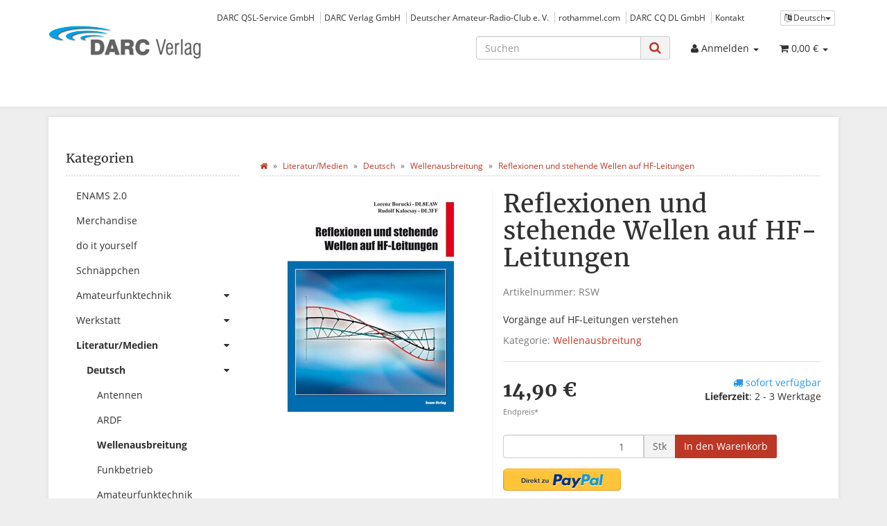

--- FILE ---
content_type: text/html; charset=iso-8859-1
request_url: https://darcverlag.de/Reflexionen-und-stehende-Wellen-auf-HF-Leitungen
body_size: 11108
content:
<!DOCTYPE html>
<html lang="de" itemscope itemtype="http://schema.org/ItemPage">

<head>
    
        <meta http-equiv="content-type" content="text/html; charset=iso-8859-1">
        <meta name="description" itemprop="description" content="Vorgänge auf HF-Leitungen verstehen">
        <meta name="keywords" itemprop="keywords" content="Stehwellenverh,ltnis,SWR,wohl,Betreiber,Senders,bekannt,wei,m,glichst,nahe,1,liegen,moderne,Transceiver,Halbleitern,Endstufe,Leistung,herunter,regeln,gro,Wirklich,interessant,lohnend,man,speziellen,Effekte,Leitungen,verstehen,Beispiel,Ursache,Reflexionen,">
        <meta name="viewport" content="width=device-width, initial-scale=1.0, user-scalable=no">
        <meta http-equiv="X-UA-Compatible" content="IE=edge">
        <meta name="robots" content="index, follow">

        <meta itemprop="image" content="https://darcverlag.de/bilder/intern/shoplogo/logo.png">
        <meta itemprop="url" content="https://darcverlag.de/Reflexionen-und-stehende-Wellen-auf-HF-Leitungen">
        <meta property="og:type" content="website">
        <meta property="og:site_name" content="Reflexionen und stehende Wellen auf HF-Leitungen - DARC Verlag GmbH, 14,90 &#8364;">
        <meta property="og:title" content="Reflexionen und stehende Wellen auf HF-Leitungen - DARC Verlag GmbH, 14,90 &#8364;">
        <meta property="og:description" content="Vorgänge auf HF-Leitungen verstehen">
        <meta property="og:image" content="bilder/intern/shoplogo/logo.png">
        <meta property="og:url" content="https://darcverlag.de/Reflexionen-und-stehende-Wellen-auf-HF-Leitungen">
    

    <title itemprop="name">Reflexionen und stehende Wellen auf HF-Leitungen - DARC Verlag GmbH, 14,90 &#8364;</title>

            <link rel="canonical" href="https://darcverlag.de/Reflexionen-und-stehende-Wellen-auf-HF-Leitungen">
    
    
        <base href="https://darcverlag.de/">
    

    
                    <link type="image/x-icon" href="favicon-default.ico" rel="shortcut icon">
                            <link rel="image_src" href="https://darcverlag.de/media/image/product/1597/lg/reflexionen-und-stehende-wellen-auf-hf-leitungen.jpg">
            <meta property="og:image" content="https://darcverlag.de/media/image/product/1597/lg/reflexionen-und-stehende-wellen-auf-hf-leitungen.jpg">
            

    
        
                    <link type="text/css" href="asset/evo.css,plugin_css?v=1" rel="stylesheet">
                
                
                                        <link rel="alternate" hreflang="de" href="https://darcverlag.de/Reflexionen-und-stehende-Wellen-auf-HF-Leitungen">
                                <link rel="alternate" hreflang="en" href="https://darcverlag.de/navi.php?a=1597&amp;lang=eng">
            
            

    
    
            <style>
            body { background-color: #eee!important; }
        </style>
        
        <script src="templates/Evo/js/jquery-1.12.4.min.js"></script>
        
        <script>
            jQuery.ajaxPrefilter( function( s ) {
                if ( s.crossDomain ) {
                    s.contents.script = false;
                }
            } );
        </script>
    
    
<script>
    var head_conf={head:"jtl",screens:[480,768,992,1200]};
    (function(n,t){"use strict";function w(){}function u(n,t){if(n){typeof n=="object"&&(n=[].slice.call(n));for(var i=0,r=n.length;i<r;i++)t.call(n,n[i],i)}}function it(n,i){var r=Object.prototype.toString.call(i).slice(8,-1);return i!==t&&i!==null&&r===n}function s(n){return it("Function",n)}function a(n){return it("Array",n)}function et(n){var i=n.split("/"),t=i[i.length-1],r=t.indexOf("?");return r!==-1?t.substring(0,r):t}function f(n){(n=n||w,n._done)||(n(),n._done=1)}function ot(n,t,r,u){var f=typeof n=="object"?n:{test:n,success:!t?!1:a(t)?t:[t],failure:!r?!1:a(r)?r:[r],callback:u||w},e=!!f.test;return e&&!!f.success?(f.success.push(f.callback),i.load.apply(null,f.success)):e||!f.failure?u():(f.failure.push(f.callback),i.load.apply(null,f.failure)),i}function v(n){var t={},i,r;if(typeof n=="object")for(i in n)!n[i]||(t={name:i,url:n[i]});else t={name:et(n),url:n};return(r=c[t.name],r&&r.url===t.url)?r:(c[t.name]=t,t)}function y(n){n=n||c;for(var t in n)if(n.hasOwnProperty(t)&&n[t].state!==l)return!1;return!0}function st(n){n.state=ft;u(n.onpreload,function(n){n.call()})}function ht(n){n.state===t&&(n.state=nt,n.onpreload=[],rt({url:n.url,type:"cache"},function(){st(n)}))}function ct(){var n=arguments,t=n[n.length-1],r=[].slice.call(n,1),f=r[0];return(s(t)||(t=null),a(n[0]))?(n[0].push(t),i.load.apply(null,n[0]),i):(f?(u(r,function(n){s(n)||!n||ht(v(n))}),b(v(n[0]),s(f)?f:function(){i.load.apply(null,r)})):b(v(n[0])),i)}function lt(){var n=arguments,t=n[n.length-1],r={};return(s(t)||(t=null),a(n[0]))?(n[0].push(t),i.load.apply(null,n[0]),i):(u(n,function(n){n!==t&&(n=v(n),r[n.name]=n)}),u(n,function(n){n!==t&&(n=v(n),b(n,function(){y(r)&&f(t)}))}),i)}function b(n,t){if(t=t||w,n.state===l){t();return}if(n.state===tt){i.ready(n.name,t);return}if(n.state===nt){n.onpreload.push(function(){b(n,t)});return}n.state=tt;rt(n,function(){n.state=l;t();u(h[n.name],function(n){f(n)});o&&y()&&u(h.ALL,function(n){f(n)})})}function at(n){n=n||"";var t=n.split("?")[0].split(".");return t[t.length-1].toLowerCase()}function rt(t,i){function e(t){t=t||n.event;u.onload=u.onreadystatechange=u.onerror=null;i()}function o(f){f=f||n.event;(f.type==="load"||/loaded|complete/.test(u.readyState)&&(!r.documentMode||r.documentMode<9))&&(n.clearTimeout(t.errorTimeout),n.clearTimeout(t.cssTimeout),u.onload=u.onreadystatechange=u.onerror=null,i())}function s(){if(t.state!==l&&t.cssRetries<=20){for(var i=0,f=r.styleSheets.length;i<f;i++)if(r.styleSheets[i].href===u.href){o({type:"load"});return}t.cssRetries++;t.cssTimeout=n.setTimeout(s,250)}}var u,h,f;i=i||w;h=at(t.url);h==="css"?(u=r.createElement("link"),u.type="text/"+(t.type||"css"),u.rel="stylesheet",u.href=t.url,t.cssRetries=0,t.cssTimeout=n.setTimeout(s,500)):(u=r.createElement("script"),u.type="text/"+(t.type||"javascript"),u.src=t.url);u.onload=u.onreadystatechange=o;u.onerror=e;u.async=!1;u.defer=!1;t.errorTimeout=n.setTimeout(function(){e({type:"timeout"})},7e3);f=r.head||r.getElementsByTagName("head")[0];f.insertBefore(u,f.lastChild)}function vt(){for(var t,u=r.getElementsByTagName("script"),n=0,f=u.length;n<f;n++)if(t=u[n].getAttribute("data-headjs-load"),!!t){i.load(t);return}}function yt(n,t){var v,p,e;return n===r?(o?f(t):d.push(t),i):(s(n)&&(t=n,n="ALL"),a(n))?(v={},u(n,function(n){v[n]=c[n];i.ready(n,function(){y(v)&&f(t)})}),i):typeof n!="string"||!s(t)?i:(p=c[n],p&&p.state===l||n==="ALL"&&y()&&o)?(f(t),i):(e=h[n],e?e.push(t):e=h[n]=[t],i)}function e(){if(!r.body){n.clearTimeout(i.readyTimeout);i.readyTimeout=n.setTimeout(e,50);return}o||(o=!0,vt(),u(d,function(n){f(n)}))}function k(){r.addEventListener?(r.removeEventListener("DOMContentLoaded",k,!1),e()):r.readyState==="complete"&&(r.detachEvent("onreadystatechange",k),e())}var r=n.document,d=[],h={},c={},ut="async"in r.createElement("script")||"MozAppearance"in r.documentElement.style||n.opera,o,g=n.head_conf&&n.head_conf.head||"head",i=n[g]=n[g]||function(){i.ready.apply(null,arguments)},nt=1,ft=2,tt=3,l=4,p;if(r.readyState==="complete")e();else if(r.addEventListener)r.addEventListener("DOMContentLoaded",k,!1),n.addEventListener("load",e,!1);else{r.attachEvent("onreadystatechange",k);n.attachEvent("onload",e);p=!1;try{p=!n.frameElement&&r.documentElement}catch(wt){}p&&p.doScroll&&function pt(){if(!o){try{p.doScroll("left")}catch(t){n.clearTimeout(i.readyTimeout);i.readyTimeout=n.setTimeout(pt,50);return}e()}}()}i.load=i.js=ut?lt:ct;i.test=ot;i.ready=yt;i.ready(r,function(){y()&&u(h.ALL,function(n){f(n)});i.feature&&i.feature("domloaded",!0)})})(window);
    (function(n,t){"use strict";jQuery["fn"]["ready"]=function(fn){jtl["ready"](function(){jQuery["ready"]["promise"]()["done"](fn)});return jQuery}})(window);
</script>


</head>




<body data-page="1" class="body-offcanvas">


<div id="main-wrapper" class="main-wrapper fluid aside-active">

    
    
        <header class="hidden-print container-block" id="evo-nav-wrapper">
            <div class="container">
                
                                <div id="header-branding">
                    
                        
                        <div id="top-bar" class="text-right hidden-xs clearfix">
                            <ul class="list-inline user-settings pull-right"><li class="language-dropdown dropdown">
<a href="#" class="dropdown-toggle btn btn-default btn-xs" data-toggle="dropdown" itemprop="inLanguage" itemscope itemtype="http://schema.org/Language" title="Bitte wählen Sie eine Sprache"><i class="fa fa-language"></i><span class="lang-ger" itemprop="name"> Deutsch</span><span class="caret"></span></a><ul id="language-dropdown" class="dropdown-menu dropdown-menu-right"><li><a href="https://darcverlag.de/navi.php?a=1597&amp;lang=eng" class="link_lang eng" rel="nofollow">Englisch</a></li></ul>
</li></ul>
<ul class="cms-pages list-inline pull-right">
<li class=""><a href="https://qslshop.de/" title="DARC QSL-Service GmbH">DARC QSL-Service GmbH</a></li>
<li class=""><a href="DARC-Verlag-GmbH_1" title="DARC Verlag GmbH">DARC Verlag GmbH</a></li>
<li class=""><a href="https://www.darc.de/home" title="Deutscher Amateur-Radio-Club e. V.">Deutscher Amateur-Radio-Club e. V.</a></li>
<li class=""><a href="https://rothammel.com" title="rothammel.com">rothammel.com</a></li>
<li class=""><a href="https://cqdl.de" title="DARC CQ DL GmbH">DARC CQ DL GmbH</a></li>
<li class=""><a href="Kontakt" title="Kontakt">Kontakt</a></li>
</ul>
                        </div>
                        
                        
                        <div class="row">
                            <div class="col-xs-4" id="logo" itemprop="publisher" itemscope itemtype="http://schema.org/Organization" itemid="">
                                
                                <span itemprop="name" class="hidden">DARC Verlag GmbH</span>
                                <meta itemprop="url" content="https://darcverlag.de">
                                <meta itemprop="logo" content="https://darcverlag.de/bilder/intern/shoplogo/logo.png">
                                <a href="https://darcverlag.de" title="DARC Verlag GmbH">
                                                                            <img src="bilder/intern/shoplogo/logo.png" width="321" height="52" alt="DARC Verlag GmbH" class="img-responsive">
                                                                    </a>
                                
                            </div>
                            <div class="col-xs-8" id="shop-nav">
                            
                                <ul class="header-shop-nav nav navbar-nav force-float horizontal pull-right">
<li id="search"><form action="navi.php" method="GET"><div class="input-group">
<input name="qs" type="text" class="form-control ac_input" placeholder="Suchen" autocomplete="off" aria-label="Suchen"><span class="input-group-addon"><button type="submit" name="search" id="search-submit-button" aria-label="Suchen"><span class="fa fa-search"></span></button></span>
</div></form></li>
<li class="dropdown hidden-xs">
<a href="#" class="dropdown-toggle" data-toggle="dropdown" title="Anmelden"><i class="fa fa-user"></i> <span class="hidden-xs hidden-sm"> Anmelden </span> <i class="caret"></i></a><ul id="login-dropdown" class="dropdown-menu dropdown-menu-right">
<li><form action="https://darcverlag.de/jtl.php" method="post" class="form evo-validate">
<input type="hidden" class="jtl_token" name="jtl_token" value="5a0262df6dd3d493e632afacb10e5c91"><div class="form-group hidden">
	<label for="sp_additional_mail" class="control-label">Additional contact mail (leave blank)*</label>
	<input type="text" name="sp_additional_mail" value="" placeholder="Additional contact mail (leave blank)*" class="form-control">
</div>
<div class="form-group checkbox hidden">
	<label class="btn-block">
		<input type="checkbox" name="general_mailing_consent" value="1" placeholder="I totally agree to receive nothing*">
		<span class="control-label">I totally agree to receive nothing*</span>
	</label>
</div>
<fieldset id="quick-login">
<div class="form-group"><input type="email" name="email" id="email_quick" class="form-control" placeholder="Email-Adresse" required></div>
<div class="form-group"><input type="password" name="passwort" id="password_quick" class="form-control" placeholder="Passwort" required></div>
<div class="form-group">
<input type="hidden" name="login" value="1"><button type="submit" id="submit-btn" class="btn btn-primary btn-block">Anmelden</button>
</div>
</fieldset>
</form></li>
<li><a href="https://darcverlag.de/pass.php" rel="nofollow" title="Passwort vergessen">Passwort vergessen</a></li>
<li><a href="https://darcverlag.de/registrieren.php" title="Jetzt registrieren">Neu hier? Jetzt registrieren</a></li>
</ul>
</li>
<li class="hidden-xs cart-menu dropdown" data-toggle="basket-items">
<a href="https://darcverlag.de/warenkorb.php" class="dropdown-toggle" data-toggle="dropdown" title="Warenkorb">
    <span class="fa fa-shopping-cart"></span>
        <span class="shopping-cart-label hidden-sm"> 0,00 &#8364;</span> <span class="caret"></span>
</a>
<ul class="cart-dropdown dropdown-menu dropdown-menu-right">
    <li>
            <a href="https://darcverlag.de/warenkorb.php" title="Es befinden sich keine Artikel im Warenkorb">Es befinden sich keine Artikel im Warenkorb</a>
    </li>

</ul>
</li>
</ul>
                            
                            </div>
                        </div>
                        
                    
                </div>
                                
            </div>
            
            
            <div class="category-nav navbar-wrapper hidden-xs">
                
<div id="evo-main-nav-wrapper" class="nav-wrapper"><nav id="evo-main-nav" class="navbar navbar-default"><div class="container"><div class="megamenu"><ul class="nav navbar-nav force-float">
</ul></div></div></nav></div>
            </div>
            


                        <nav id="shop-nav-xs" class="navbar navbar-default visible-xs">
<div class="container-fluid"><div class="navbar-collapse">
<ul class="nav navbar-nav navbar-left force-float"><li><a href="#" class="offcanvas-toggle" data-toggle="offcanvas" data-target="#navbar-offcanvas"><i class="fa fa-bars"></i> Alle Kategorien</a></li></ul>
<ul class="nav navbar-nav navbar-right force-float action-nav">
<li><a href="https://darcverlag.de/jtl.php" title="Mein Konto"><span class="fa fa-user"></span></a></li>
<li><a href="https://darcverlag.de/warenkorb.php" title="Warenkorb"><span class="fa fa-shopping-cart"></span></a></li>
</ul>
</div></div>
</nav>


<nav class="navbar navbar-default navbar-offcanvas" id="navbar-offcanvas">
<nav class="navbar navbar-inverse"><div class="container-fluid"><div class="navbar-nav nav navbar-right text-right"><a class="btn btn-offcanvas btn-default btn-close navbar-btn"><span class="fa fa-times"></span></a></div></div></nav><div class="container-fluid"><div class="sidebar-offcanvas">
<div class="navbar-categories"><ul class="nav navbar-nav">    <li><a href="ENAMS-20_1" data-ref="275">ENAMS 2.0</a></li>
<li><a href="Merchandise" data-ref="269">Merchandise</a></li>
<li><a href="do-it-yourself" data-ref="261">do it yourself</a></li>
<li><a href="Schnaeppchen" data-ref="274">Schnäppchen</a></li>
<li>
<a href="Amateurfunktechnik" class="nav-sub" data-ref="13">Amateurfunktechnik<i class="fa fa-caret-right nav-toggle pull-right"></i></a><ul class="nav">    <li><a href="Antennen-Adapter" data-ref="179">Antennen-Adapter</a></li>
<li><a href="Komplett-Bausaetze-und-Zubehoer" data-ref="226">Komplett-Bausätze und Zubehör</a></li>
<li><a href="Messgeraete" data-ref="191">Messgeräte</a></li>
<li><a href="Netzteile" data-ref="134">Netzteile</a></li>
<li><a href="Morsen_2" data-ref="120">Morsen</a></li>
<li><a href="EMV-Ringkerne-und-Ferrite" data-ref="51">EMV-Ringkerne und Ferrite</a></li>
<li><a href="Sonstiges" data-ref="54">Sonstiges</a></li>
</ul>
</li>
<li>
<a href="Werkstatt" class="nav-sub" data-ref="84">Werkstatt<i class="fa fa-caret-right nav-toggle pull-right"></i></a><ul class="nav">    <li><a href="Steckboard" data-ref="258">Steckboard</a></li>
<li><a href="Werkzeug" data-ref="211">Werkzeug</a></li>
</ul>
</li>
<li class="active">
<a href="Literatur-Medien" class="nav-sub" data-ref="192">Literatur/Medien<i class="fa fa-caret-right nav-toggle pull-right"></i></a><ul class="nav">    <li class="active"><a href="Deutsch" data-ref="8">Deutsch</a></li>
<li><a href="Englisch" data-ref="9">Englisch</a></li>
<li><a href="Amateurfunkausbildung" data-ref="12">Amateurfunkausbildung</a></li>
<li><a href="CDs" data-ref="10">CDs</a></li>
<li><a href="CQ-DL-Spezial" data-ref="55">CQ DL Spezial</a></li>
<li><a href="CQ-DL-Archiv" data-ref="56">CQ DL Archiv</a></li>
</ul>
</li>
<li>
<a href="Bausaetze-Lernpakete" class="nav-sub" data-ref="193">Bausätze/Lernpakete<i class="fa fa-caret-right nav-toggle pull-right"></i></a><ul class="nav">    <li><a href="Bestseller_1" data-ref="202">Bestseller</a></li>
<li><a href="Elektronik_1" data-ref="198">Elektronik</a></li>
<li><a href="Energiegewinnung-Solar-Wind-Brennstoffzelle" data-ref="196">Energiegewinnung Solar/Wind/Brennstoffzelle</a></li>
<li><a href="Radio-Bausaetze" data-ref="85">Radio-Bausätze</a></li>
</ul>
</li>
<li><a href="Amateurfunkkarten" data-ref="11">Amateurfunkkarten</a></li>
<li><a href="Zubehoer-QSL-Karten" data-ref="72">Zubehör QSL-Karten</a></li>
</ul></div>
<hr>
<ul class="nav navbar-nav"></ul>
<hr>
<ul class="nav navbar-nav">
<li class=""><a href="https://qslshop.de/" title="DARC QSL-Service GmbH">DARC QSL-Service GmbH</a></li>
<li class=""><a href="DARC-Verlag-GmbH_1" title="DARC Verlag GmbH">DARC Verlag GmbH</a></li>
<li class=""><a href="https://www.darc.de/home" title="Deutscher Amateur-Radio-Club e. V.">Deutscher Amateur-Radio-Club e. V.</a></li>
<li class=""><a href="https://rothammel.com" title="rothammel.com">rothammel.com</a></li>
<li class=""><a href="https://cqdl.de" title="DARC CQ DL GmbH">DARC CQ DL GmbH</a></li>
<li class=""><a href="Kontakt" title="Kontakt">Kontakt</a></li>
</ul>
</div></div>
</nav>
        </header>
    


    
    <div id="content-wrapper">
    

    
                                    

    
    <div class="container">
    

    
    <div class="container-block beveled">
    

    
        

    
    <div class="row">
    

    
    <div id="content" class="col-xs-12  col-lg-9 col-lg-push-3">
    

    
        <div class="breadcrumb-wrapper hidden-xs"><div class="row"><div class="col-xs-12"><ol id="breadcrumb" class="breadcrumb" itemprop="breadcrumb" itemscope itemtype="http://schema.org/BreadcrumbList">
<li class="breadcrumb-item first" itemprop="itemListElement" itemscope itemtype="http://schema.org/ListItem">
<a itemprop="item" href="https://darcverlag.de/" title="Startseite"><span class="fa fa-home"></span><span itemprop="name" class="hidden">Startseite</span></a><meta itemprop="url" content="https://darcverlag.de/">
<meta itemprop="position" content="1">
</li>
<li class="breadcrumb-item" itemprop="itemListElement" itemscope itemtype="http://schema.org/ListItem">
<a itemprop="item" href="https://darcverlag.de/Literatur-Medien" title="Literatur/Medien"><span itemprop="name">Literatur/Medien</span></a><meta itemprop="url" content="https://darcverlag.de/Literatur-Medien">
<meta itemprop="position" content="2">
</li>
<li class="breadcrumb-item" itemprop="itemListElement" itemscope itemtype="http://schema.org/ListItem">
<a itemprop="item" href="https://darcverlag.de/Deutsch" title="Deutsch"><span itemprop="name">Deutsch</span></a><meta itemprop="url" content="https://darcverlag.de/Deutsch">
<meta itemprop="position" content="3">
</li>
<li class="breadcrumb-item" itemprop="itemListElement" itemscope itemtype="http://schema.org/ListItem">
<a itemprop="item" href="https://darcverlag.de/Wellenausbreitung" title="Wellenausbreitung"><span itemprop="name">Wellenausbreitung</span></a><meta itemprop="url" content="https://darcverlag.de/Wellenausbreitung">
<meta itemprop="position" content="4">
</li>
<li class="breadcrumb-item last" itemprop="itemListElement" itemscope itemtype="http://schema.org/ListItem">
<a itemprop="item" href="https://darcverlag.de/Reflexionen-und-stehende-Wellen-auf-HF-Leitungen" title="Reflexionen und stehende Wellen auf HF-Leitungen"><span itemprop="name">Reflexionen und stehende Wellen auf HF-Leitungen</span></a><meta itemprop="url" content="https://darcverlag.de/Reflexionen-und-stehende-Wellen-auf-HF-Leitungen">
<meta itemprop="position" content="5">
</li>
</ol></div></div></div>
    


    


            <div id="result-wrapper" itemprop="mainEntity" itemscope itemtype="http://schema.org/Product" itemid="https://darcverlag.de/Reflexionen-und-stehende-Wellen-auf-HF-Leitungen">
            <meta itemprop="url" content="https://darcverlag.de/Reflexionen-und-stehende-Wellen-auf-HF-Leitungen">
            

    

                        

<div class="h1 visible-xs text-center">Reflexionen und stehende Wellen auf HF-Leitungen</div>

<form id="buy_form" method="post" action="https://darcverlag.de/Reflexionen-und-stehende-Wellen-auf-HF-Leitungen" class="evo-validate">
    <input type="hidden" class="jtl_token" name="jtl_token" value="5a0262df6dd3d493e632afacb10e5c91"><div class="form-group hidden">
	<label for="sp_additional_mail" class="control-label">Additional contact mail (leave blank)*</label>
	<input type="text" name="sp_additional_mail" value="" placeholder="Additional contact mail (leave blank)*" class="form-control">
</div>
<div class="form-group checkbox hidden">
	<label class="btn-block">
		<input type="checkbox" name="general_mailing_consent" value="1" placeholder="I totally agree to receive nothing*">
		<span class="control-label">I totally agree to receive nothing*</span>
	</label>
</div>
    <div class="row product-primary" id="product-offer">
        <div class="product-gallery col-sm-5">
            <div id="gallery" class="hidden">
    
            <a href="media/image/product/1597/lg/reflexionen-und-stehende-wellen-auf-hf-leitungen.jpg" title="Reflexionen und stehende Wellen auf HF-Leitungen"><img src="media/image/product/1597/md/reflexionen-und-stehende-wellen-auf-hf-leitungen.jpg" alt="Reflexionen und stehende Wellen auf HF-Leitungen" data-list='{"xs":{"src":"media\/image\/product\/1597\/xs\/reflexionen-und-stehende-wellen-auf-hf-leitungen.jpg","size":{"width":40,"height":40},"type":2,"alt":"Reflexionen und stehende Wellen auf HF-Leitungen"},"sm":{"src":"media\/image\/product\/1597\/sm\/reflexionen-und-stehende-wellen-auf-hf-leitungen.jpg","size":{"width":150,"height":150},"type":2,"alt":"Reflexionen und stehende Wellen auf HF-Leitungen"},"md":{"src":"media\/image\/product\/1597\/md\/reflexionen-und-stehende-wellen-auf-hf-leitungen.jpg","size":{"width":320,"height":320},"type":2,"alt":"Reflexionen und stehende Wellen auf HF-Leitungen"},"lg":{"src":"media\/image\/product\/1597\/lg\/reflexionen-und-stehende-wellen-auf-hf-leitungen.jpg","size":{"width":800,"height":800},"type":2,"alt":"Reflexionen und stehende Wellen auf HF-Leitungen"}}'></a>
    
    
</div>

<div class="pswp" tabindex="-1" role="dialog" aria-hidden="true">

    <div class="pswp__bg"></div>

    <div class="pswp__scroll-wrap">

        <div class="pswp__container">
            <div class="pswp__item"></div>
            <div class="pswp__item"></div>
            <div class="pswp__item"></div>
        </div>

        <div class="pswp__ui pswp__ui--hidden">

            <div class="pswp__top-bar">

                <div class="pswp__counter"></div>

                <a class="pswp__button pswp__button--close" title="Close (Esc)"></a>

                <a class="pswp__button pswp__button--share" title="Share"></a>

                <a class="pswp__button pswp__button--fs" title="Toggle fullscreen"></a>

                <a class="pswp__button pswp__button--zoom" title="Zoom in/out"></a>

                <div class="pswp__preloader">
                    <div class="pswp__preloader__icn">
                        <div class="pswp__preloader__cut">
                            <div class="pswp__preloader__donut"></div>
                        </div>
                    </div>
                </div>
            </div>

            <div class="pswp__share-modal pswp__share-modal--hidden pswp__single-tap">
                <div class="pswp__share-tooltip"></div>
            </div>

            <a class="pswp__button pswp__button--arrow--left" title="Previous (arrow left)">
            </a>

            <a class="pswp__button pswp__button--arrow--right" title="Next (arrow right)">
            </a>

            <div class="pswp__caption">
                <div class="pswp__caption__center"></div>
            </div>

        </div>
    </div>
</div>

        </div>
        <div class="product-info col-sm-7">
            
            <div class="product-info-inner">
                
                                
    
                <div class="product-headline hidden-xs">
                    
                    <h1 class="fn product-title" itemprop="name">Reflexionen und stehende Wellen auf HF-Leitungen</h1>
                    
                </div>

                
                                    <div class="info-essential row">
                        
                                                    <div class="col-xs-8">
                                <p class="text-muted product-sku">Artikelnummer: <span itemprop="sku">RSW</span></p>
                                                            </div>
                                                                        
                    </div>
                    <div class="clearfix top10"></div>
                                

                
                                    
                    <div class="shortdesc" itemprop="description">
                        Vorgänge auf HF-Leitungen verstehen
                    </div>
                    
                    <div class="clearfix top10"></div>
                                

                
                                    
                    <p class="product-category word-break">
                        <span class="text-muted">Kategorie: </span>
                                                <a href="Wellenausbreitung" itemprop="category">Wellenausbreitung</a>
                    </p>
                    
                                
                
                <div class="product-offer" itemprop="offers" itemscope itemtype="http://schema.org/Offer">
                    <link itemprop="businessFunction" href="http://purl.org/goodrelations/v1#Sell">
                    
                                            <link itemprop="url" href="https://darcverlag.de/Reflexionen-und-stehende-Wellen-auf-HF-Leitungen">
                                        <input type="submit" name="inWarenkorb" value="1" class="hidden">
                                                                                <input type="hidden" id="AktuellerkArtikel" class="current_article" name="a" value="1597">
                    <input type="hidden" name="wke" value="1">
                    <input type="hidden" name="show" value="1">
                    <input type="hidden" name="kKundengruppe" value="1">
                    <input type="hidden" name="kSprache" value="1">
                    
                    
                    <!-- VARIATIONEN -->
                        
                    
                    <hr>
                    <div class="row">
                        
                        <div class="col-xs-7">
                                                                                                                    
    <div class="price_wrapper">
    
    
                        
                            <strong class="price text-nowrap">
                <span>14,90 &#8364;</span>            </strong>
                            
                <meta itemprop="price" content="14.9">
                <meta itemprop="priceCurrency" content="EUR">
            
            <div class="price-note">
                                
                
                                
                
                    <p class="vat_info text-muted top5">
                        
    Endpreis*    


    
                    </p>
                

                                
                
                                
                
                            </div>
                
    </div>

                        </div>
                        
                        
                        <div class="col-xs-5 text-right">
                            <div class="delivery-status">

                        <span class="status status-1"><i class="fa fa-truck"></i> sofort verfügbar</span>
                

    
    
            <link itemprop="availability" href="http://schema.org/InStock">
    
        
            <p class="estimated-delivery">
            <strong>Lieferzeit</strong>: <span class="a1">2 - 3 Werktage</span>
        </p>
    
</div>

                        </div>
                        
                    </div>
                    
                        <div id="add-to-cart" class="hidden-print product-buy">
    
                                            
                <div class="form-inline">
                    <div id="quantity-grp" class="choose_quantity input-group">
                        <input type="number" min="0" id="quantity" class="quantity form-control text-right" name="anzahl" aria-label="Menge" value="1">
                                                    <span class="input-group-addon unit">Stk</span>
                                                <span class="input-group-btn">
                            <button aria-label="In den Warenkorb" name="inWarenkorb" type="submit" value="In den Warenkorb" class="submit btn btn-primary">
                                <span class="fa fa-shopping-cart visible-xs"></span><span class="hidden-xs">In den Warenkorb</span>
                            </button>
                        </span>
                    </div>
                </div>
<button name="jtl_paypal_redirect" type="submit" value="2" class="paypalexpress btn-ppe-article">  <img src="https://darcverlag.de/includes/plugins/jtl_paypal/version/116/frontend/images/buttons/de/checkout-logo-medium-de.png" alt="JTL PayPal"></button>
                
                                
    </div>

                    <hr>
                </div>
    
                                        <div id="product-actions" class="btn-group btn-group-md product-actions hidden-print" role="group">
        
                            <button name="Wunschliste" type="submit" class="btn btn-default btn-secondary wishlist" title="auf den Wunschzettel">
                <span class="fa fa-heart"></span>
                <span class="hidden-sm">Wunschzettel</span>
            </button>
                                    </div>
    <div class="visible-xs clearfix hidden-print">
        <hr>
    </div>

                            </div>
            
        </div>
            </div>
    
    

    
</form>

    <div class="clearfix"></div>

    
                                                                                                                                                    
            <ul class="nav nav-tabs bottom15" role="tablist">
                            <li role="presentation" class="active">
                    <a href="#tab-description" aria-controls="tab-description" role="tab" data-toggle="tab">
                        Beschreibung
                    </a>
                </li>
                                                                            <li role="presentation">
                    <a href="#tab-questionOnItem" aria-controls="tab-questionOnItem" role="tab" data-toggle="tab">
                        Frage zum Produkt
                    </a>
                </li>
                                                                    </ul>
        <div class="tab-content" id="article-tabs">
                                    <div role="tabpanel" class="tab-pane fade  in active" id="tab-description">
                        <div class="tab-content-wrapper">
                
                    <div class="desc">
                        <p>Das Stehwellenverhältnis SWR ist wohl jedem Betreiber eines Senders bekannt. Er weiß auch, dass das SWR möglichst nahe bei 1 liegen soll und dass moderne Transceiver mit Halbleitern in der Endstufe die Leistung herunter regeln, wenn das SWR zu groß wird.</p>
<p>Wirklich interessant und lohnend wird es, wenn man die speziellen Effekte auf Leitungen verstehen kann, zum Beispiel die Ursache von Reflexionen, das Hin- und Rücklaufen der Spannungen und Ströme, die Gleichphasigkeit der hinlaufenden Größen, die Gegenphasigkeit der rücklaufenden Größen, die Konstanz der hinlaufenden Größen,die Zusatzverluste auf Leitungen durch SWR, die Änderung der Eingangsimpedanz durch das SWR, die Transformation des Abschlusswiderstands an den Leitungseingang und die Auf- und Entladung von Leitungen.</p>
<p>Aus dem Inhalt:</p>
<ul>
<li>Differentialgleichungen, Leitungsgleichungen, Eingangswiderstand</li>
<li>Vorgänge bei ohmschen Abschlusswiderständen:
<ul>
<li>Entstehen der hinlaufenden Signale beim Einschalten des Generators, Reflexion am Leitungsende, Reflexion am Leitungsanfang, Impulsdiagramme, Gegenargumente zur Reflux-Behauptung, Gleichungen der hin- und  rücklaufenden Größen zum Simulieren mit PSPICE</li>
<li>Vorgänge bei komplexen Abschlusswiderständen</li>
<li>Auf- und Entladung von Leitungen</li>
</ul>
</li>
<li>Stehende Wellen, 3D-Modelle und axiale Zeigerdiagramme:
<ul>
<li>Axiale Zeigerdiagramme, Nachbildung der Vorgänge auf HF-Leitungen mit mechanischen 3D-Modellen, angepasste verlustlose Leitungen, nicht angepasste verlustlose Leitungen, verlustbehaftete Leitungen, Einfluss der Verluste auf die Impedanztransformation</li>
</ul>
</li>
<li>Energieflüsse auf HF-Leitungen:
<ul>
<li>Leistungsflüsse auf einer am Eingang angepassten und am Ausgang offenen verlustlosen Lambdahalbe-Leitung, Leistungsflüsse auf einer am Eingang angepassten und am Ausgang fehlangepassten verlustlosen Lambdahalbe-Leitung, Leistungsflüsse auf einer am Eingang und am Ausgang fehlangepassten verlustlosen Lambdahalbe-Leitung</li>
</ul>
</li>
</ul>
<p style="font-style:italic;">Autoren: Lorenz Borucki, DL8EAW; Rudolf Kalocsay, DL3FF<br>76 Seiten, zahlreiche Abbildungen, 2013</p>
                                            </div>
                
                
                    




                
            </div>
                            </div>
                                                                                <div role="tabpanel" class="tab-pane fade " id="tab-questionOnItem">
                        <div class="panel-wrap">
        <form action="https://darcverlag.de/Reflexionen-und-stehende-Wellen-auf-HF-Leitungen#tab-productquestion" method="post" id="article_question" class="evo-validate">
        <input type="hidden" class="jtl_token" name="jtl_token" value="5a0262df6dd3d493e632afacb10e5c91"><div class="form-group hidden">
	<label for="sp_additional_mail" class="control-label">Additional contact mail (leave blank)*</label>
	<input type="text" name="sp_additional_mail" value="" placeholder="Additional contact mail (leave blank)*" class="form-control">
</div>
<div class="form-group checkbox hidden">
	<label class="btn-block">
		<input type="checkbox" name="general_mailing_consent" value="1" placeholder="I totally agree to receive nothing*">
		<span class="control-label">I totally agree to receive nothing*</span>
	</label>
</div>
        <fieldset>
            <legend>Kontaktdaten</legend>
                            <div class="row">
                    <div class="col-xs-12 col-md-6">
                        <div class="form-group float-label-control">
                            <label for="salutation" class="control-label">Anrede</label>
                            <select name="anrede" id="salutation" class="form-control">
                                <option value="" disabled selected>Anrede</option>
                                <option value="w">Frau</option>
                                <option value="m">Herr</option>
                            </select>
                        </div>
                    </div>
                </div>
            
                            <div class="row">

                                            <div class="col-xs-12 col-md-6">
                            <div class="form-group float-label-control  required">
                                <label class="control-label" for="firstName">Vorname</label>
                                <input class="form-control" type="text" name="vorname" value="" id="firstName" required>
                                                            </div>
                        </div>
                    
                                            <div class="col-xs-12 col-md-6">
                            <div class="form-group float-label-control required">
                                <label class="control-label" for="lastName">Nachname</label>
                                <input class="form-control" type="text" name="nachname" value="" id="lastName" required>
                                                            </div>
                        </div>
                                    </div>
            
            
            <div class="row">
                <div class="col-xs-12 col-md-6">
                    <div class="form-group float-label-control  required">
                        <label class="control-label" for="question_email">E-Mail</label>
                        <input class="form-control" type="email" name="email" value="" id="question_email" required>
                                            </div>
                </div>
            </div>

                            <div class="row">
                                            <div class="col-xs-12 col-md-6">
                            <div class="form-group float-label-control ">
                                <label class="control-label" for="tel">Telefon</label>
                                <input class="form-control" type="text" name="tel" value="" id="tel">
                                                            </div>
                        </div>
                    
                                    </div>
            
                    </fieldset>

        <fieldset>
            <legend>Frage zum Produkt</legend>
            <div class="form-group float-label-control  required">
                <label class="control-label" for="question">Ihre Frage</label>
                <textarea class="form-control" name="nachricht" id="question" cols="80" rows="8" required></textarea>
                            </div>

                                
    



            
        </fieldset>
        
                <input type="hidden" name="a" value="1597">
        <input type="hidden" name="show" value="1">
        <input type="hidden" name="fragezumprodukt" value="1">
        <button type="submit" value="Frage abschicken" class="btn btn-primary">Frage abschicken</button>
    </form>
</div>

                            </div>
                                                        </div>

    

    <div class="clearfix"></div>

    
        <div id="article_popups">
        



<script type="text/javascript">
    $(function() {
        
            });

    function show_popup(item, title) {
        var html = $('#popup' + item).html();
        if (typeof title === 'undefined' || title.length === 0) {
            title = $(html).find('h3').text();
        }
        eModal.alert({
            message: html,
            title: title
        });
    }
</script>

    </div>

                </div>
    


            
    
    </div>
    
    
    
    
            
        <aside id="sidepanel_left" class="hidden-print col-xs-12  col-lg-3 col-lg-pull-9">
            <section class="panel panel-default box box-categories word-break" id="sidebox_categories0">
            <div class="panel-heading">
                <h5 class="panel-title">Kategorien</h5>
            </div>
            <div class="box-body">
                <nav class="nav-panel">
                    <ul class="nav">
                            <li><a href="ENAMS-20_1" data-ref="275">ENAMS 2.0</a></li>
<li><a href="Merchandise" data-ref="269">Merchandise</a></li>
<li><a href="do-it-yourself" data-ref="261">do it yourself</a></li>
<li><a href="Schnaeppchen" data-ref="274">Schnäppchen</a></li>
<li>
<a href="Amateurfunktechnik" class="nav-sub" data-ref="13">Amateurfunktechnik<i class="fa fa-caret-down nav-toggle pull-right"></i></a><ul class="nav">    <li><a href="Antennen-Adapter" data-ref="179">Antennen-Adapter</a></li>
<li><a href="Komplett-Bausaetze-und-Zubehoer" data-ref="226">Komplett-Bausätze und Zubehör</a></li>
<li>
<a href="Messgeraete" class="nav-sub" data-ref="191">Messgeräte<i class="fa fa-caret-down nav-toggle pull-right"></i></a><ul class="nav">    </ul>
</li>
<li><a href="Netzteile" data-ref="134">Netzteile</a></li>
<li><a href="Morsen_2" data-ref="120">Morsen</a></li>
<li><a href="EMV-Ringkerne-und-Ferrite" data-ref="51">EMV-Ringkerne und Ferrite</a></li>
<li><a href="Sonstiges" data-ref="54">Sonstiges</a></li>
</ul>
</li>
<li>
<a href="Werkstatt" class="nav-sub" data-ref="84">Werkstatt<i class="fa fa-caret-down nav-toggle pull-right"></i></a><ul class="nav">    <li><a href="Steckboard" data-ref="258">Steckboard</a></li>
<li>
<a href="Werkzeug" class="nav-sub" data-ref="211">Werkzeug<i class="fa fa-caret-down nav-toggle pull-right"></i></a><ul class="nav">    <li><a href="Kombizangen" data-ref="213">Kombizangen</a></li>
<li><a href="Schraubendreher" data-ref="228">Schraubendreher</a></li>
<li><a href="Seitenschneider" data-ref="219">Seitenschneider</a></li>
<li><a href="Werkzeug-Sets" data-ref="223">Werkzeug-Sets</a></li>
</ul>
</li>
</ul>
</li>
<li class="active">
<a href="Literatur-Medien" class="nav-sub" data-ref="192">Literatur/Medien<i class="fa fa-caret-down nav-toggle pull-right"></i></a><ul class="nav">    <li class="active">
<a href="Deutsch" class="nav-sub" data-ref="8">Deutsch<i class="fa fa-caret-down nav-toggle pull-right"></i></a><ul class="nav">    <li><a href="Antennen" data-ref="183">Antennen</a></li>
<li><a href="ARDF" data-ref="119">ARDF</a></li>
<li class="active"><a href="Wellenausbreitung" data-ref="69">Wellenausbreitung</a></li>
<li><a href="Funkbetrieb" data-ref="18">Funkbetrieb</a></li>
<li><a href="Amateurfunktechnik2" data-ref="62">Amateurfunktechnik</a></li>
<li><a href="Schaltungstechnik" data-ref="19">Schaltungstechnik</a></li>
<li><a href="Selbstbau" data-ref="20">Selbstbau</a></li>
<li><a href="Mess-und-Entstoertechnik" data-ref="21">Mess- und Entstörtechnik</a></li>
<li><a href="Kurzwelle" data-ref="23">Kurzwelle</a></li>
<li><a href="Elektronik" data-ref="25">Elektronik</a></li>
<li><a href="Funkgeschichten" data-ref="27">Funkgeschichte(n)</a></li>
<li><a href="DX-und-Funksport" data-ref="65">DX und Funksport</a></li>
<li><a href="Digital" data-ref="66">Digital</a></li>
<li><a href="Mikrocontroller" data-ref="67">Mikrocontroller</a></li>
<li><a href="Ausbildung-und-Morsen" data-ref="30">Ausbildung und Morsen</a></li>
<li><a href="Logbuecher" data-ref="33">Logbücher</a></li>
</ul>
</li>
<li>
<a href="Englisch" class="nav-sub" data-ref="9">Englisch<i class="fa fa-caret-down nav-toggle pull-right"></i></a><ul class="nav">    <li><a href="Operating" data-ref="41">Operating</a></li>
</ul>
</li>
<li>
<a href="Amateurfunkausbildung" class="nav-sub" data-ref="12">Amateurfunkausbildung<i class="fa fa-caret-down nav-toggle pull-right"></i></a><ul class="nav">    <li><a href="Amateurfunkausbildung_1" data-ref="48">Amateurfunkausbildung</a></li>
<li><a href="Morsen_1" data-ref="49">Morsen</a></li>
</ul>
</li>
<li>
<a href="CDs" class="nav-sub" data-ref="10">CDs<i class="fa fa-caret-down nav-toggle pull-right"></i></a><ul class="nav">    <li><a href="Amateurfunksoftware" data-ref="45">Amateurfunksoftware</a></li>
<li><a href="CQ-DL-Archiv-CDs" data-ref="46">CQ DL Archiv CDs</a></li>
</ul>
</li>
<li><a href="CQ-DL-Spezial" data-ref="55">CQ DL Spezial</a></li>
<li><a href="CQ-DL-Archiv" data-ref="56">CQ DL Archiv</a></li>
</ul>
</li>
<li>
<a href="Bausaetze-Lernpakete" class="nav-sub" data-ref="193">Bausätze/Lernpakete<i class="fa fa-caret-down nav-toggle pull-right"></i></a><ul class="nav">    <li><a href="Bestseller_1" data-ref="202">Bestseller</a></li>
<li><a href="Elektronik_1" data-ref="198">Elektronik</a></li>
<li><a href="Energiegewinnung-Solar-Wind-Brennstoffzelle" data-ref="196">Energiegewinnung Solar/Wind/Brennstoffzelle</a></li>
<li><a href="Radio-Bausaetze" data-ref="85">Radio-Bausätze</a></li>
</ul>
</li>
<li><a href="Amateurfunkkarten" data-ref="11">Amateurfunkkarten</a></li>
<li><a href="Zubehoer-QSL-Karten" data-ref="72">Zubehör QSL-Karten</a></li>
                    </ul>
                </nav>
            </div>
        </section><section class="panel panel-default panel-slider box box-slider" id="boxslider-newproducts"><div class="panel-heading"><h5 class="panel-title">Neu im Sortiment!<a class="more pull-right" href="Neue-Produkte" title="Zeige alle neuen Produkte" data-toggle="tooltip" data-placement="auto right" aria-label="Zeige alle neuen Produkte"><i class="fa fa-arrow-circle-right"></i></a>
</h5></div>
<div class="panel-body"><div class="evo-box-slider"><div class="product-wrapper">

<div class="product-cell text-center  thumbnail">
    <a class="image-wrapper" href="CQ-DL-Spezial-Conteste-fuer-Einsteiger">
                            
        
        <img src="media/image/product/5413/sm/cq-dl-spezial-conteste-fuer-einsteiger.jpg" alt="CQ DL Spezial: Conteste für Einsteiger">
            </a>
    <div class="caption">
        <h4 class="title word-break">
                        <a href="CQ-DL-Spezial-Conteste-fuer-Einsteiger">CQ DL Spezial: Conteste für Einsteiger</a>
        </h4>
                            
    <div class="price_wrapper">
    
    
                        
                            <strong class="price text-nowrap">
                <span>12,00 &#8364;</span> <span class="footnote-reference">*</span>            </strong>
                            <div class="price-note">
                
                                
                            </div>
                
    </div>

            </div>
</div>
</div></div></div></section>
        </aside>
        
        
    
    
    </div>
    
    
    
    </div>
    
    
    
    </div>
    
    
    
    </div>
    



    <div class="clearfix"></div>
    <footer id="footer" class="container-block">
        <div class="hidden-print container">
            
            
            
                            <div class="row" id="footer-boxes">
                                                                        <div class="col-xs-6 col-md-3">
                                                                                                                                                        <section class="panel panel-default box box-linkgroup" id="box96">
        <div class="panel-heading">
            <h5 class="panel-title">Gesetzliche Informationen</h5>
        </div>
        <div class="box-body nav-panel">
            <ul class="nav nav-list">
                <li class=""><a href="https://darcverlag.de/AGB" data-ref="81">AGB</a></li>
<li class=""><a href="https://darcverlag.de/Impressum" data-ref="86">Impressum</a></li>
<li class=""><a href="https://darcverlag.de/Datenschutz" data-ref="83">Datenschutz</a></li>
<li class=""><a href="https://darcverlag.de/Widerrufsrecht" data-ref="94">Widerrufsrecht</a></li>
<li class=""><a href="https://darcverlag.de/Kontaktformular" data-ref="84">Kontaktformular</a></li>
            </ul>
        </div>
    </section>

                                                                                                </div>
                                                                                                <div class="col-xs-6 col-md-3">
                                                                                                                                                        <section class="panel panel-default box box-linkgroup" id="box88">
        <div class="panel-heading">
            <h5 class="panel-title">Informationen</h5>
        </div>
        <div class="box-body nav-panel">
            <ul class="nav nav-list">
                <li class=""><a href="https://darcverlag.de/Newsletter" data-ref="91">Newsletter</a></li>
<li class=""><a href="https://darcverlag.de/Sitemap" data-ref="85">Sitemap</a></li>
<li class=""><a href="https://darcverlag.de/Wir-ueber-uns" data-ref="88">Wir über uns</a></li>
<li class=""><a href="https://darcverlag.de/Zahlungsmoeglichkeiten" data-ref="89">Zahlungsmöglichkeiten</a></li>
<li class=""><a href="https://darcverlag.de/Versand" data-ref="82">Versand</a></li>
            </ul>
        </div>
    </section>

                                                                                                </div>
                                            
                </div>
                        

            
                        <div class="row footer-additional">
                                    <div class="col-xs-12 col-md-7 newsletter-footer">
                        <div class="row">
                            
                                <div class="col-xs-12 col-sm-4">
                                    <h5>Newsletter abonnieren
                                    </h5>
                                    <p class="info small">
                                        Abmeldung jederzeit möglich
                                    </p>
                                </div>
                                <form method="post" action="https://darcverlag.de/Newsletter" class="form col-xs-12 col-sm-6">
                                    <fieldset>
                                        <input type="hidden" class="jtl_token" name="jtl_token" value="5a0262df6dd3d493e632afacb10e5c91"><div class="form-group hidden">
	<label for="sp_additional_mail" class="control-label">Additional contact mail (leave blank)*</label>
	<input type="text" name="sp_additional_mail" value="" placeholder="Additional contact mail (leave blank)*" class="form-control">
</div>
<div class="form-group checkbox hidden">
	<label class="btn-block">
		<input type="checkbox" name="general_mailing_consent" value="1" placeholder="I totally agree to receive nothing*">
		<span class="control-label">I totally agree to receive nothing*</span>
	</label>
</div>
                                        <input type="hidden" name="abonnieren" value="2">
                                        <div class="form-group">
                                            <label class="control-label sr-only" for="newsletter_email">Email-Adresse</label>
                                            <div class="input-group">
                                                <input type="email" size="20" name="cEmail" id="newsletter_email" class="form-control" placeholder="Email-Adresse">
                                                <span class="input-group-btn">
                                                    <button type="submit" class="btn btn-primary submit">
                                                        <span>abonnieren</span>
                                                    </button>
                                                </span>
                                            </div>
                                        </div>
                                    </fieldset>
                                </form>
                            
                        </div>
                    </div>
                
                                    <div class="col-xs-12 col-md-5 pull-right">
                        <div class="footer-additional-wrapper pull-right">
                            
                                                                    <a href="https://www.facebook.com/darcverlag" class="btn-social btn-facebook" title="Facebook" target="_blank" rel="noopener"><i class="fa fa-facebook-square"></i></a>
                                                                                                    <a href="https://twitter.com/darcverlag" class="btn-social btn-twitter" title="Twitter" target="_blank" rel="noopener"><i class="fa fa-twitter-square"></i></a>
                                                                                                                                                                                                                                                                                                                            
                        </div>
                    </div>
                            </div>
                        
            <div class="row">
                
                                    <div class="language-dropdown dropdown visible-xs col-xs-6 text-center">
                        <a href="#" class="dropdown-toggle" data-toggle="dropdown" title="Bitte wählen Sie eine Sprache">
                            <i class="fa fa-language"></i>
                            <span class="caret"></span>
                        </a>
                        <ul id="language-dropdown-small" class="dropdown-menu dropdown-menu-right">
                                                                                                <li class="active lang-ger visible-xs"><a>Deutsch</a></li>
                                                                                                                        
                                                                                                                                                            <li>
                                        <a href="navi.php?a=1597&amp;lang=eng" class="link_lang eng" rel="nofollow">Englisch</a>
                                    </li>
                                                            
                        </ul>
                    </div>
                                
                
                                
            </div>
            <div class="footnote-vat text-center">
                                    
                                                
                    <p class="padded-lg-top">
                        <span class="footnote-reference">*</span> Preisangaben inkl. USt. Abhängig von der Lieferadresse kann die USt. an der Kasse variieren.                    </p>
                
            </div>
                </div>
        <div id="copyright" class="container-block">
            
                <div class="container">
                                        <ul class="row list-unstyled">
                        <li class="col-xs-12 col-md-3">
                            <span itemprop="copyrightHolder">© DARC Verlag GmbH</span>                                                    </li>
                        <li class="col-xs-12 col-md-6 text-center">
                                                    </li>
                        <li class="col-xs-12 col-md-3 text-right" id="system-credits">
                                                        Powered by <a href="http://jtl-url.de/jtlshop" title="JTL-Shop" target="_blank" rel="noopener nofollow">JTL-Shop</a>
                                                    </li>
                    </ul>
                                     </div>
            
        </div>
    </footer>



</div> 




        
    
    
    <script>
        jtl.load(["asset/plugin_js_head?v=1","asset/jtl3.js?v=1","asset/plugin_js_body?v=1",]);
            </script>

<script type="text/javascript" src="includes/plugins/jtl_search/version/111/frontend/js/suggest.js"></script>
<script type="text/javascript">
	$(function () {
	    if (typeof $.fn.jtl_search !== 'undefined') {
            $('.ac_input').jtl_search({
                'align' : 'left',
                'url' : 'https://darcverlag.de/includes/plugins/jtl_search/version/111/frontend/'
            });
        }
	});
</script>
</body>
</html>
